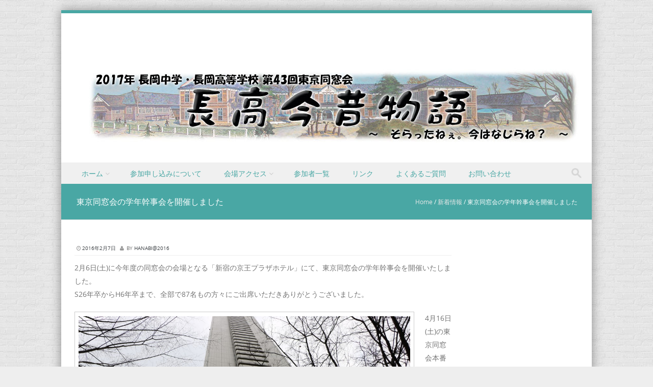

--- FILE ---
content_type: text/html; charset=UTF-8
request_url: http://2017.wado-tokyo.net/2016/02/07/kanjikai/
body_size: 8485
content:
<!DOCTYPE html>
<!--[if IE 8]>
<html id="ie8" lang="ja">
<![endif]-->
<!--[if !(IE 8) ]><!-->
<html lang="ja">
<!--<![endif]-->
<head>
<meta charset="UTF-8" />
<meta name="viewport" content="width=device-width" />

	<link rel="shortcut icon" href="http://2017.wado-tokyo.net/wp-content/uploads/2016/08/favicon.ico" />


<link rel="profile" href="http://gmpg.org/xfn/11" />
<link rel="pingback" href="http://2017.wado-tokyo.net/xmlrpc.php" />

<!--[if lt IE 9]>
<script src="http://2017.wado-tokyo.net/wp-content/themes/discovery/js/html5.js" type="text/javascript"></script>
<![endif]-->

<title>東京同窓会の学年幹事会を開催しました &#8211; 長高今昔物語・2017年 長岡中学・長岡高等学校 東京同窓会</title>
<meta name='robots' content='max-image-preview:large' />
<link rel="alternate" type="application/rss+xml" title="長高今昔物語・2017年 長岡中学・長岡高等学校 東京同窓会 &raquo; フィード" href="http://2017.wado-tokyo.net/feed/" />
<link rel="alternate" type="application/rss+xml" title="長高今昔物語・2017年 長岡中学・長岡高等学校 東京同窓会 &raquo; コメントフィード" href="http://2017.wado-tokyo.net/comments/feed/" />
<script type="text/javascript">
/* <![CDATA[ */
window._wpemojiSettings = {"baseUrl":"https:\/\/s.w.org\/images\/core\/emoji\/14.0.0\/72x72\/","ext":".png","svgUrl":"https:\/\/s.w.org\/images\/core\/emoji\/14.0.0\/svg\/","svgExt":".svg","source":{"concatemoji":"http:\/\/2017.wado-tokyo.net\/wp-includes\/js\/wp-emoji-release.min.js?ver=6.4.7"}};
/*! This file is auto-generated */
!function(i,n){var o,s,e;function c(e){try{var t={supportTests:e,timestamp:(new Date).valueOf()};sessionStorage.setItem(o,JSON.stringify(t))}catch(e){}}function p(e,t,n){e.clearRect(0,0,e.canvas.width,e.canvas.height),e.fillText(t,0,0);var t=new Uint32Array(e.getImageData(0,0,e.canvas.width,e.canvas.height).data),r=(e.clearRect(0,0,e.canvas.width,e.canvas.height),e.fillText(n,0,0),new Uint32Array(e.getImageData(0,0,e.canvas.width,e.canvas.height).data));return t.every(function(e,t){return e===r[t]})}function u(e,t,n){switch(t){case"flag":return n(e,"\ud83c\udff3\ufe0f\u200d\u26a7\ufe0f","\ud83c\udff3\ufe0f\u200b\u26a7\ufe0f")?!1:!n(e,"\ud83c\uddfa\ud83c\uddf3","\ud83c\uddfa\u200b\ud83c\uddf3")&&!n(e,"\ud83c\udff4\udb40\udc67\udb40\udc62\udb40\udc65\udb40\udc6e\udb40\udc67\udb40\udc7f","\ud83c\udff4\u200b\udb40\udc67\u200b\udb40\udc62\u200b\udb40\udc65\u200b\udb40\udc6e\u200b\udb40\udc67\u200b\udb40\udc7f");case"emoji":return!n(e,"\ud83e\udef1\ud83c\udffb\u200d\ud83e\udef2\ud83c\udfff","\ud83e\udef1\ud83c\udffb\u200b\ud83e\udef2\ud83c\udfff")}return!1}function f(e,t,n){var r="undefined"!=typeof WorkerGlobalScope&&self instanceof WorkerGlobalScope?new OffscreenCanvas(300,150):i.createElement("canvas"),a=r.getContext("2d",{willReadFrequently:!0}),o=(a.textBaseline="top",a.font="600 32px Arial",{});return e.forEach(function(e){o[e]=t(a,e,n)}),o}function t(e){var t=i.createElement("script");t.src=e,t.defer=!0,i.head.appendChild(t)}"undefined"!=typeof Promise&&(o="wpEmojiSettingsSupports",s=["flag","emoji"],n.supports={everything:!0,everythingExceptFlag:!0},e=new Promise(function(e){i.addEventListener("DOMContentLoaded",e,{once:!0})}),new Promise(function(t){var n=function(){try{var e=JSON.parse(sessionStorage.getItem(o));if("object"==typeof e&&"number"==typeof e.timestamp&&(new Date).valueOf()<e.timestamp+604800&&"object"==typeof e.supportTests)return e.supportTests}catch(e){}return null}();if(!n){if("undefined"!=typeof Worker&&"undefined"!=typeof OffscreenCanvas&&"undefined"!=typeof URL&&URL.createObjectURL&&"undefined"!=typeof Blob)try{var e="postMessage("+f.toString()+"("+[JSON.stringify(s),u.toString(),p.toString()].join(",")+"));",r=new Blob([e],{type:"text/javascript"}),a=new Worker(URL.createObjectURL(r),{name:"wpTestEmojiSupports"});return void(a.onmessage=function(e){c(n=e.data),a.terminate(),t(n)})}catch(e){}c(n=f(s,u,p))}t(n)}).then(function(e){for(var t in e)n.supports[t]=e[t],n.supports.everything=n.supports.everything&&n.supports[t],"flag"!==t&&(n.supports.everythingExceptFlag=n.supports.everythingExceptFlag&&n.supports[t]);n.supports.everythingExceptFlag=n.supports.everythingExceptFlag&&!n.supports.flag,n.DOMReady=!1,n.readyCallback=function(){n.DOMReady=!0}}).then(function(){return e}).then(function(){var e;n.supports.everything||(n.readyCallback(),(e=n.source||{}).concatemoji?t(e.concatemoji):e.wpemoji&&e.twemoji&&(t(e.twemoji),t(e.wpemoji)))}))}((window,document),window._wpemojiSettings);
/* ]]> */
</script>
<style id='wp-emoji-styles-inline-css' type='text/css'>

	img.wp-smiley, img.emoji {
		display: inline !important;
		border: none !important;
		box-shadow: none !important;
		height: 1em !important;
		width: 1em !important;
		margin: 0 0.07em !important;
		vertical-align: -0.1em !important;
		background: none !important;
		padding: 0 !important;
	}
</style>
<link rel='stylesheet' id='wp-block-library-css' href='http://2017.wado-tokyo.net/wp-includes/css/dist/block-library/style.min.css?ver=6.4.7' type='text/css' media='all' />
<style id='classic-theme-styles-inline-css' type='text/css'>
/*! This file is auto-generated */
.wp-block-button__link{color:#fff;background-color:#32373c;border-radius:9999px;box-shadow:none;text-decoration:none;padding:calc(.667em + 2px) calc(1.333em + 2px);font-size:1.125em}.wp-block-file__button{background:#32373c;color:#fff;text-decoration:none}
</style>
<style id='global-styles-inline-css' type='text/css'>
body{--wp--preset--color--black: #000000;--wp--preset--color--cyan-bluish-gray: #abb8c3;--wp--preset--color--white: #ffffff;--wp--preset--color--pale-pink: #f78da7;--wp--preset--color--vivid-red: #cf2e2e;--wp--preset--color--luminous-vivid-orange: #ff6900;--wp--preset--color--luminous-vivid-amber: #fcb900;--wp--preset--color--light-green-cyan: #7bdcb5;--wp--preset--color--vivid-green-cyan: #00d084;--wp--preset--color--pale-cyan-blue: #8ed1fc;--wp--preset--color--vivid-cyan-blue: #0693e3;--wp--preset--color--vivid-purple: #9b51e0;--wp--preset--gradient--vivid-cyan-blue-to-vivid-purple: linear-gradient(135deg,rgba(6,147,227,1) 0%,rgb(155,81,224) 100%);--wp--preset--gradient--light-green-cyan-to-vivid-green-cyan: linear-gradient(135deg,rgb(122,220,180) 0%,rgb(0,208,130) 100%);--wp--preset--gradient--luminous-vivid-amber-to-luminous-vivid-orange: linear-gradient(135deg,rgba(252,185,0,1) 0%,rgba(255,105,0,1) 100%);--wp--preset--gradient--luminous-vivid-orange-to-vivid-red: linear-gradient(135deg,rgba(255,105,0,1) 0%,rgb(207,46,46) 100%);--wp--preset--gradient--very-light-gray-to-cyan-bluish-gray: linear-gradient(135deg,rgb(238,238,238) 0%,rgb(169,184,195) 100%);--wp--preset--gradient--cool-to-warm-spectrum: linear-gradient(135deg,rgb(74,234,220) 0%,rgb(151,120,209) 20%,rgb(207,42,186) 40%,rgb(238,44,130) 60%,rgb(251,105,98) 80%,rgb(254,248,76) 100%);--wp--preset--gradient--blush-light-purple: linear-gradient(135deg,rgb(255,206,236) 0%,rgb(152,150,240) 100%);--wp--preset--gradient--blush-bordeaux: linear-gradient(135deg,rgb(254,205,165) 0%,rgb(254,45,45) 50%,rgb(107,0,62) 100%);--wp--preset--gradient--luminous-dusk: linear-gradient(135deg,rgb(255,203,112) 0%,rgb(199,81,192) 50%,rgb(65,88,208) 100%);--wp--preset--gradient--pale-ocean: linear-gradient(135deg,rgb(255,245,203) 0%,rgb(182,227,212) 50%,rgb(51,167,181) 100%);--wp--preset--gradient--electric-grass: linear-gradient(135deg,rgb(202,248,128) 0%,rgb(113,206,126) 100%);--wp--preset--gradient--midnight: linear-gradient(135deg,rgb(2,3,129) 0%,rgb(40,116,252) 100%);--wp--preset--font-size--small: 13px;--wp--preset--font-size--medium: 20px;--wp--preset--font-size--large: 36px;--wp--preset--font-size--x-large: 42px;--wp--preset--spacing--20: 0.44rem;--wp--preset--spacing--30: 0.67rem;--wp--preset--spacing--40: 1rem;--wp--preset--spacing--50: 1.5rem;--wp--preset--spacing--60: 2.25rem;--wp--preset--spacing--70: 3.38rem;--wp--preset--spacing--80: 5.06rem;--wp--preset--shadow--natural: 6px 6px 9px rgba(0, 0, 0, 0.2);--wp--preset--shadow--deep: 12px 12px 50px rgba(0, 0, 0, 0.4);--wp--preset--shadow--sharp: 6px 6px 0px rgba(0, 0, 0, 0.2);--wp--preset--shadow--outlined: 6px 6px 0px -3px rgba(255, 255, 255, 1), 6px 6px rgba(0, 0, 0, 1);--wp--preset--shadow--crisp: 6px 6px 0px rgba(0, 0, 0, 1);}:where(.is-layout-flex){gap: 0.5em;}:where(.is-layout-grid){gap: 0.5em;}body .is-layout-flow > .alignleft{float: left;margin-inline-start: 0;margin-inline-end: 2em;}body .is-layout-flow > .alignright{float: right;margin-inline-start: 2em;margin-inline-end: 0;}body .is-layout-flow > .aligncenter{margin-left: auto !important;margin-right: auto !important;}body .is-layout-constrained > .alignleft{float: left;margin-inline-start: 0;margin-inline-end: 2em;}body .is-layout-constrained > .alignright{float: right;margin-inline-start: 2em;margin-inline-end: 0;}body .is-layout-constrained > .aligncenter{margin-left: auto !important;margin-right: auto !important;}body .is-layout-constrained > :where(:not(.alignleft):not(.alignright):not(.alignfull)){max-width: var(--wp--style--global--content-size);margin-left: auto !important;margin-right: auto !important;}body .is-layout-constrained > .alignwide{max-width: var(--wp--style--global--wide-size);}body .is-layout-flex{display: flex;}body .is-layout-flex{flex-wrap: wrap;align-items: center;}body .is-layout-flex > *{margin: 0;}body .is-layout-grid{display: grid;}body .is-layout-grid > *{margin: 0;}:where(.wp-block-columns.is-layout-flex){gap: 2em;}:where(.wp-block-columns.is-layout-grid){gap: 2em;}:where(.wp-block-post-template.is-layout-flex){gap: 1.25em;}:where(.wp-block-post-template.is-layout-grid){gap: 1.25em;}.has-black-color{color: var(--wp--preset--color--black) !important;}.has-cyan-bluish-gray-color{color: var(--wp--preset--color--cyan-bluish-gray) !important;}.has-white-color{color: var(--wp--preset--color--white) !important;}.has-pale-pink-color{color: var(--wp--preset--color--pale-pink) !important;}.has-vivid-red-color{color: var(--wp--preset--color--vivid-red) !important;}.has-luminous-vivid-orange-color{color: var(--wp--preset--color--luminous-vivid-orange) !important;}.has-luminous-vivid-amber-color{color: var(--wp--preset--color--luminous-vivid-amber) !important;}.has-light-green-cyan-color{color: var(--wp--preset--color--light-green-cyan) !important;}.has-vivid-green-cyan-color{color: var(--wp--preset--color--vivid-green-cyan) !important;}.has-pale-cyan-blue-color{color: var(--wp--preset--color--pale-cyan-blue) !important;}.has-vivid-cyan-blue-color{color: var(--wp--preset--color--vivid-cyan-blue) !important;}.has-vivid-purple-color{color: var(--wp--preset--color--vivid-purple) !important;}.has-black-background-color{background-color: var(--wp--preset--color--black) !important;}.has-cyan-bluish-gray-background-color{background-color: var(--wp--preset--color--cyan-bluish-gray) !important;}.has-white-background-color{background-color: var(--wp--preset--color--white) !important;}.has-pale-pink-background-color{background-color: var(--wp--preset--color--pale-pink) !important;}.has-vivid-red-background-color{background-color: var(--wp--preset--color--vivid-red) !important;}.has-luminous-vivid-orange-background-color{background-color: var(--wp--preset--color--luminous-vivid-orange) !important;}.has-luminous-vivid-amber-background-color{background-color: var(--wp--preset--color--luminous-vivid-amber) !important;}.has-light-green-cyan-background-color{background-color: var(--wp--preset--color--light-green-cyan) !important;}.has-vivid-green-cyan-background-color{background-color: var(--wp--preset--color--vivid-green-cyan) !important;}.has-pale-cyan-blue-background-color{background-color: var(--wp--preset--color--pale-cyan-blue) !important;}.has-vivid-cyan-blue-background-color{background-color: var(--wp--preset--color--vivid-cyan-blue) !important;}.has-vivid-purple-background-color{background-color: var(--wp--preset--color--vivid-purple) !important;}.has-black-border-color{border-color: var(--wp--preset--color--black) !important;}.has-cyan-bluish-gray-border-color{border-color: var(--wp--preset--color--cyan-bluish-gray) !important;}.has-white-border-color{border-color: var(--wp--preset--color--white) !important;}.has-pale-pink-border-color{border-color: var(--wp--preset--color--pale-pink) !important;}.has-vivid-red-border-color{border-color: var(--wp--preset--color--vivid-red) !important;}.has-luminous-vivid-orange-border-color{border-color: var(--wp--preset--color--luminous-vivid-orange) !important;}.has-luminous-vivid-amber-border-color{border-color: var(--wp--preset--color--luminous-vivid-amber) !important;}.has-light-green-cyan-border-color{border-color: var(--wp--preset--color--light-green-cyan) !important;}.has-vivid-green-cyan-border-color{border-color: var(--wp--preset--color--vivid-green-cyan) !important;}.has-pale-cyan-blue-border-color{border-color: var(--wp--preset--color--pale-cyan-blue) !important;}.has-vivid-cyan-blue-border-color{border-color: var(--wp--preset--color--vivid-cyan-blue) !important;}.has-vivid-purple-border-color{border-color: var(--wp--preset--color--vivid-purple) !important;}.has-vivid-cyan-blue-to-vivid-purple-gradient-background{background: var(--wp--preset--gradient--vivid-cyan-blue-to-vivid-purple) !important;}.has-light-green-cyan-to-vivid-green-cyan-gradient-background{background: var(--wp--preset--gradient--light-green-cyan-to-vivid-green-cyan) !important;}.has-luminous-vivid-amber-to-luminous-vivid-orange-gradient-background{background: var(--wp--preset--gradient--luminous-vivid-amber-to-luminous-vivid-orange) !important;}.has-luminous-vivid-orange-to-vivid-red-gradient-background{background: var(--wp--preset--gradient--luminous-vivid-orange-to-vivid-red) !important;}.has-very-light-gray-to-cyan-bluish-gray-gradient-background{background: var(--wp--preset--gradient--very-light-gray-to-cyan-bluish-gray) !important;}.has-cool-to-warm-spectrum-gradient-background{background: var(--wp--preset--gradient--cool-to-warm-spectrum) !important;}.has-blush-light-purple-gradient-background{background: var(--wp--preset--gradient--blush-light-purple) !important;}.has-blush-bordeaux-gradient-background{background: var(--wp--preset--gradient--blush-bordeaux) !important;}.has-luminous-dusk-gradient-background{background: var(--wp--preset--gradient--luminous-dusk) !important;}.has-pale-ocean-gradient-background{background: var(--wp--preset--gradient--pale-ocean) !important;}.has-electric-grass-gradient-background{background: var(--wp--preset--gradient--electric-grass) !important;}.has-midnight-gradient-background{background: var(--wp--preset--gradient--midnight) !important;}.has-small-font-size{font-size: var(--wp--preset--font-size--small) !important;}.has-medium-font-size{font-size: var(--wp--preset--font-size--medium) !important;}.has-large-font-size{font-size: var(--wp--preset--font-size--large) !important;}.has-x-large-font-size{font-size: var(--wp--preset--font-size--x-large) !important;}
.wp-block-navigation a:where(:not(.wp-element-button)){color: inherit;}
:where(.wp-block-post-template.is-layout-flex){gap: 1.25em;}:where(.wp-block-post-template.is-layout-grid){gap: 1.25em;}
:where(.wp-block-columns.is-layout-flex){gap: 2em;}:where(.wp-block-columns.is-layout-grid){gap: 2em;}
.wp-block-pullquote{font-size: 1.5em;line-height: 1.6;}
</style>
<link rel='stylesheet' id='style-css' href='http://2017.wado-tokyo.net/wp-content/themes/discovery/style.css?ver=2.5' type='text/css' media='all' />
<link rel='stylesheet' id='font-awesome-css' href='http://2017.wado-tokyo.net/wp-content/themes/discovery/css/font-awesome.min.css?ver=2.5' type='text/css' media='all' />
<link rel='stylesheet' id='animate-css' href='http://2017.wado-tokyo.net/wp-content/themes/discovery/css/animate.min.css?ver=2.5' type='text/css' media='all' />
<link rel='stylesheet' id='flexslider-css' href='http://2017.wado-tokyo.net/wp-content/themes/discovery/js/flexslider.css?ver=2.5' type='text/css' media='all' />
<script type="text/javascript" src="http://2017.wado-tokyo.net/wp-includes/js/jquery/jquery.min.js?ver=3.7.1" id="jquery-core-js"></script>
<script type="text/javascript" src="http://2017.wado-tokyo.net/wp-includes/js/jquery/jquery-migrate.min.js?ver=3.4.1" id="jquery-migrate-js"></script>
<script type="text/javascript" src="http://2017.wado-tokyo.net/wp-content/themes/discovery/js/keyboard-image-navigation.js?ver=2.5" id="keyboard-image-navigation-js"></script>
<script type="text/javascript" src="http://2017.wado-tokyo.net/wp-content/themes/discovery/js/Inview.js?ver=6.4.7" id="inview-js"></script>
<script type="text/javascript" src="http://2017.wado-tokyo.net/wp-content/themes/discovery/js/animate.js?ver=6.4.7" id="theme-js-js"></script>
<script type="text/javascript" src="http://2017.wado-tokyo.net/wp-content/themes/discovery/js/jquery.flexslider-min.js?ver=6.4.7" id="flexslider-js"></script>
<script type="text/javascript" src="http://2017.wado-tokyo.net/wp-content/themes/discovery/js/flexslider-init.js?ver=6.4.7" id="flexslider-init-js"></script>
<link rel="https://api.w.org/" href="http://2017.wado-tokyo.net/wp-json/" /><link rel="alternate" type="application/json" href="http://2017.wado-tokyo.net/wp-json/wp/v2/posts/608" /><link rel="EditURI" type="application/rsd+xml" title="RSD" href="http://2017.wado-tokyo.net/xmlrpc.php?rsd" />
<meta name="generator" content="WordPress 6.4.7" />
<link rel="canonical" href="http://2017.wado-tokyo.net/2016/02/07/kanjikai/" />
<link rel='shortlink' href='http://2017.wado-tokyo.net/?p=608' />
<link rel="alternate" type="application/json+oembed" href="http://2017.wado-tokyo.net/wp-json/oembed/1.0/embed?url=http%3A%2F%2F2017.wado-tokyo.net%2F2016%2F02%2F07%2Fkanjikai%2F" />
<link rel="alternate" type="text/xml+oembed" href="http://2017.wado-tokyo.net/wp-json/oembed/1.0/embed?url=http%3A%2F%2F2017.wado-tokyo.net%2F2016%2F02%2F07%2Fkanjikai%2F&#038;format=xml" />
		
	<link rel="stylesheet" class="test" href="http://2017.wado-tokyo.net/wp-content/themes/discovery/css/turquoise.css" type="text/css" media="screen">
	<style type="text/css">
			.site-title,
		.site-description {
			position: absolute !important;
			clip: rect(1px 1px 1px 1px); /* IE6, IE7 */
			clip: rect(1px, 1px, 1px, 1px);
		}
		.site-header hgroup {
			background: none;
			padding: 0;
		}
		</style>
	<style type="text/css" id="custom-background-css">
body.custom-background { background-image: url("http://2017.wado-tokyo.net/wp-content/uploads/2015/10/bg1.jpg"); background-position: left top; background-size: auto; background-repeat: repeat; background-attachment: scroll; }
</style>
	</head>

<body class="post-template-default single single-post postid-608 single-format-standard custom-background">
	<div id="wrap">
		<div id="page" class="hfeed site">

			
		    <div id="masthead-wrap">

			    <div id="topbar_container">
				    <div class="topbar">
					    <div class='topbar_content_left'></div>				    	<div class="topbar_content_right">	<ul class="social-media">
		
		
		
		
	</ul><!-- #social-icons-->
</div>
				    </div>
			    </div>

				<header id="masthead" class="site-header header_container" role="banner">

					
						<div class="site-logo">
							<a href="http://2017.wado-tokyo.net/" title="長高今昔物語・2017年 長岡中学・長岡高等学校 東京同窓会" rel="home"><img src="http://2017.wado-tokyo.net/wp-content/uploads/2016/12/envelop3.jpg" alt="長高今昔物語・2017年 長岡中学・長岡高等学校 東京同窓会"></a>
						</div>

					
					<nav role="navigation" class="site-navigation main-navigation">

						<h1 class="assistive-text"><a href="#" title="Navigation Toggle">Menu</a></h1>

						<div class="assistive-text skip-link">
							<a href="#content" title="Skip to content">Skip to content</a>
						</div>

						<div class="menu-%e3%83%a1%e3%83%8b%e3%83%a5%e3%83%bc-1-container"><ul id="menu-%e3%83%a1%e3%83%8b%e3%83%a5%e3%83%bc-1" class="menu"><li id="menu-item-124" class="menu-item menu-item-type-post_type menu-item-object-page menu-item-home menu-item-has-children menu-item-124"><a href="http://2017.wado-tokyo.net/">ホーム</a>
<ul class="sub-menu">
	<li id="menu-item-1900" class="menu-item menu-item-type-post_type menu-item-object-page menu-item-1900"><a href="http://2017.wado-tokyo.net/concept/">コンセプト</a></li>
</ul>
</li>
<li id="menu-item-2266" class="menu-item menu-item-type-post_type menu-item-object-page menu-item-2266"><a href="http://2017.wado-tokyo.net/expired/">参加申し込みについて</a></li>
<li id="menu-item-127" class="menu-item menu-item-type-post_type menu-item-object-page menu-item-has-children menu-item-127"><a href="http://2017.wado-tokyo.net/access/">会場アクセス</a>
<ul class="sub-menu">
	<li id="menu-item-964" class="menu-item menu-item-type-post_type menu-item-object-page menu-item-964"><a href="http://2017.wado-tokyo.net/nagaoka-to-shinjuku/">長岡から新宿までのアクセス</a></li>
	<li id="menu-item-571" class="menu-item menu-item-type-post_type menu-item-object-page menu-item-571"><a href="http://2017.wado-tokyo.net/hotel-guide/">ホテル館内ご案内</a></li>
</ul>
</li>
<li id="menu-item-1997" class="menu-item menu-item-type-post_type menu-item-object-page menu-item-1997"><a href="http://2017.wado-tokyo.net/participant/">参加者一覧</a></li>
<li id="menu-item-1835" class="menu-item menu-item-type-post_type menu-item-object-page menu-item-1835"><a href="http://2017.wado-tokyo.net/link/">リンク</a></li>
<li id="menu-item-1968" class="menu-item menu-item-type-post_type menu-item-object-page menu-item-1968"><a href="http://2017.wado-tokyo.net/faq/">よくあるご質問</a></li>
<li id="menu-item-1825" class="menu-item menu-item-type-post_type menu-item-object-page menu-item-1825"><a href="http://2017.wado-tokyo.net/contact/">お問い合わせ</a></li>
</ul></div>						
						<form role="search" method="get" class="search-form" action="http://2017.wado-tokyo.net/">

							<label>
								<span class="screen-reader-text">Search for:</span>
								<input type="search" class="search-field" placeholder="Search..." value="" name="s" title="Search for:" />
							</label>

							<input type="submit" class="search-submit" value="Search" />

						</form>

					</nav><!-- .site-navigation .main-navigation -->

				</header><!-- #masthead .site-header -->

			</div><!-- #masthead-wrap -->

		    <div class="header-image">
							</div>
			
			<div id="main" class="site-main">	<header class="entry-header">
		<h1 class="page-title">東京同窓会の学年幹事会を開催しました</h1><span class="breadcrumbs"><div class="breadcrumbs" xmlns:v="http://rdf.data-vocabulary.org/#"><a href="http://2017.wado-tokyo.net/" rel="v:url" property="v:title">Home</a> / <span typeof="v:Breadcrumb"><a rel="v:url" property="v:title" href="http://2017.wado-tokyo.net/category/news/">新着情報</a></span> / <span class="current">東京同窓会の学年幹事会を開催しました</span></div><!-- .breadcrumbs --></span>
		</header><!-- .entry-header -->
		<div id="primary_wrap">
		<div id="primary" class="content-area">
			<div id="content" class="site-content" role="main">

			
				<article id="post-608" class="post-608 post type-post status-publish format-standard hentry category-news">
     <div class="blog-image">
				    </div>
    <div class="entry-meta">
			 <a href="http://2017.wado-tokyo.net/2016/02/07/kanjikai/" title="10:04 PM" rel="bookmark"><time class="entry-date" datetime="2016-02-07T22:04:38+09:00" pubdate>2016年2月7日</time></a><span class="byline"> by <span class="author vcard"><a class="url fn n" href="http://2017.wado-tokyo.net/author/hanabi2016/" title="View all posts by hanabi@2016" rel="author">hanabi@2016</a></span></span>		</div><!-- .entry-meta -->
	<div class="entry-content">
		<p>2月6日(土)に今年度の同窓会の会場となる「新宿の京王プラザホテル」にて、東京同窓会の学年幹事会を開催いたしました。<br />
S26年卒からH6年卒まで、全部で87名もの方々にご出席いただきありがとうございました。</p>
<div id="attachment_612" style="width: 664px" class="wp-caption alignleft"><a href="http://2017.wado-tokyo.net/wp-content/uploads/2016/02/s_IMG_2879.jpg"><img fetchpriority="high" decoding="async" aria-describedby="caption-attachment-612" class="wp-image-612 size-large" src="http://2017.wado-tokyo.net/wp-content/uploads/2016/02/s_IMG_2879-1024x682.jpg" alt="s_IMG_2879" width="654" height="436" srcset="http://2017.wado-tokyo.net/wp-content/uploads/2016/02/s_IMG_2879-1024x682.jpg 1024w, http://2017.wado-tokyo.net/wp-content/uploads/2016/02/s_IMG_2879-300x200.jpg 300w, http://2017.wado-tokyo.net/wp-content/uploads/2016/02/s_IMG_2879-2x1.jpg 2w" sizes="(max-width: 654px) 100vw, 654px" /></a><p id="caption-attachment-612" class="wp-caption-text">京王プラザホテル</p></div>
<div class="clear"></div>
<p>4月16日(土)の東京同窓会本番に向けて、各学年幹事の皆さまに招待状をお渡ししております。<br />
まもなく同窓生の皆さまのお手元に届くと思いますので、ぜひご出席くださいますよう、よろしくお願いいたします。</p>
<div id="attachment_614" style="width: 664px" class="wp-caption alignleft"><a href="http://2017.wado-tokyo.net/wp-content/uploads/2016/02/s_IMG_3067.jpg"><img decoding="async" aria-describedby="caption-attachment-614" src="http://2017.wado-tokyo.net/wp-content/uploads/2016/02/s_IMG_3067-1024x682.jpg" alt="皆様のお手元に届く案内状です" width="654" height="436" class="size-large wp-image-614" srcset="http://2017.wado-tokyo.net/wp-content/uploads/2016/02/s_IMG_3067-1024x682.jpg 1024w, http://2017.wado-tokyo.net/wp-content/uploads/2016/02/s_IMG_3067-300x200.jpg 300w, http://2017.wado-tokyo.net/wp-content/uploads/2016/02/s_IMG_3067-2x1.jpg 2w" sizes="(max-width: 654px) 100vw, 654px" /></a><p id="caption-attachment-614" class="wp-caption-text">皆さまのお手元に届く案内状です</p></div>
<div id="attachment_613" style="width: 664px" class="wp-caption alignleft"><img decoding="async" aria-describedby="caption-attachment-613" src="http://2017.wado-tokyo.net/wp-content/uploads/2016/02/s_IMG_3051-1024x682.jpg" alt="本年度の幹事団です" width="654" height="436" class="size-large wp-image-613" srcset="http://2017.wado-tokyo.net/wp-content/uploads/2016/02/s_IMG_3051-1024x682.jpg 1024w, http://2017.wado-tokyo.net/wp-content/uploads/2016/02/s_IMG_3051-300x200.jpg 300w, http://2017.wado-tokyo.net/wp-content/uploads/2016/02/s_IMG_3051-2x1.jpg 2w" sizes="(max-width: 654px) 100vw, 654px" /><p id="caption-attachment-613" class="wp-caption-text">S60年卒の本年度の幹事団</p></div>
<div class="clear"></div>
<p>京王プラザホテルではこの時期毎年<a href="http://www.keioplaza.co.jp/event/hina/index.html" target="_blank">「つるしびな」の展示</a>をやっています。<br />
メインロビーの可愛らしいひな人形が目を楽しませてくれました。</p>
<div id="attachment_635" style="width: 664px" class="wp-caption alignleft"><img loading="lazy" decoding="async" aria-describedby="caption-attachment-635" src="http://2017.wado-tokyo.net/wp-content/uploads/2016/02/s_IMG_2866-1024x682.jpg" alt="「つるしびな」の展示" width="654" height="436" class="size-large wp-image-635" srcset="http://2017.wado-tokyo.net/wp-content/uploads/2016/02/s_IMG_2866-1024x682.jpg 1024w, http://2017.wado-tokyo.net/wp-content/uploads/2016/02/s_IMG_2866-300x200.jpg 300w, http://2017.wado-tokyo.net/wp-content/uploads/2016/02/s_IMG_2866-2x1.jpg 2w" sizes="(max-width: 654px) 100vw, 654px" /><p id="caption-attachment-635" class="wp-caption-text">「つるしびな」の展示</p></div>
			</div><!-- .entry-content -->

	<footer class="entry-meta">
		This entry was posted in <a href="http://2017.wado-tokyo.net/category/news/" rel="category tag">新着情報</a>. Bookmark the <a href="http://2017.wado-tokyo.net/2016/02/07/kanjikai/" title="Permalink to 東京同窓会の学年幹事会を開催しました" rel="bookmark">permalink</a>.
			</footer><!-- .entry-meta -->
</article><!-- #post-608 -->

					<nav role="navigation" id="nav-below" class="site-navigation post-navigation">
		<h1 class="assistive-text">Post navigation</h1>

	
		<div class="nav-previous"><a href="http://2017.wado-tokyo.net/2016/02/06/page-add/" rel="prev"><span class="meta-nav">&larr;</span> ご案内状が2月上旬から皆様のお手元に届きます</a></div>		<div class="nav-next"><a href="http://2017.wado-tokyo.net/2016/02/09/download/" rel="next">案内状、リーフレットがダウンロードできるようになりました <span class="meta-nav">&rarr;</span></a></div>
	
	</nav><!-- #nav-below -->
	
				
			
			</div><!-- #content .site-content -->
		</div><!-- #primary .content-area -->

		<div id="secondary" class="widget-area" role="complementary">
								</div><!-- #secondary .widget-area -->

		<div id="tertiary" class="widget-area" role="supplementary">
						</div><!-- #tertiary .widget-area -->	</div>

</div><!-- #main .site-main -->

	<footer id="colophon" class="site-footer" role="contentinfo">

	
        
	        <div class="site-info">

	        			           
		           Copyright 長岡中学・長岡高等学校東京同窓会 All rights reserved.
		        
			</div><!-- .site-info -->

		
	</footer><!-- #colophon .site-footer -->

    <a href="#top" id="smoothup"></a>

</div><!-- #page .hfeed .site -->
</div><!-- end of wrapper -->
<script type="text/javascript" src="http://2017.wado-tokyo.net/wp-content/themes/discovery/js/small-menu.js?ver=2.5" id="small-menu-js"></script>
<script type="text/javascript" src="http://2017.wado-tokyo.net/wp-content/themes/discovery/js/smoothscroll.js?ver=6.4.7" id="smoothup-js"></script>

</body>
</html>

--- FILE ---
content_type: text/css
request_url: http://2017.wado-tokyo.net/wp-content/themes/discovery/css/turquoise.css
body_size: 724
content:
/**
 * @package discovery
 * @since discovery 1.0
 *
 */
 
a.more-link {
	background-color: #49a7a4;
}
.flex-caption-title { 
	background-color: #49a7a4;
}
#wrap {
	border-top: 6px solid #49a7a4;
}
.main-navigation li.current_page_item,  #main-navigation li.current-menu-parent{background: #49a7a4;}
.main-navigation li.current_page_item:hover a,#main-navigation li.current_page_item:hover{background: #49a7a4;} 
.main-navigation li.current-menu-parent:hover > a{background: #49a7a4!important;}
.main-navigation li:hover a {background: #49a7a4;}
.entry-header {
	background: #49a7a4;
}
.main-navigation > li > a, .main-navigation li.current_page_ancestor a {
	background-color: #49a7a4;
}
.main-navigation li:hover a{
	background-color: #49a7a4;
}
.main-navigation ul ul li a:hover,#main-navigation ul ul li a:hover i, .main-navigation li.current-menu-parent ul.sub-menu li.current_page_item a   {  color:#49a7a4!important;}
.main-navigation ul li a,
.topbar_content_left .contact i {
    color: #49a7a4;
}
.page-header {
	background: #49a7a4;
}
.entry-title {
	background: #49a7a4;
}
#secondary li a{
	color: #49a7a4;
}
#sidebar-left li a{
	color: #49a7a4;
}
#smoothup:hover {
	background-color: #49a7a4; 
}
.featuretext_right a{
	background-color:#49a7a4;
}
.thumbs-more-link a:hover{
	background-color: #49a7a4;
}
.grid-more-link {
	background-color: #49a7a4;
}
.testimonial-client-name a{
	color: #49a7a4;
}
.recent_title a:hover{
	color: #49a7a4;
}
.featuretext h4 a:hover{
	color: #49a7a4;
}
.testimonial_home .testimonial .quote {
	color: #49a7a4;
}
.tagcloud a {
	background: #49a7a4;
	border: 1px solid #49a7a4;
}
.genericon:hover {
	color: #49a7a4;
}
.social-media li {
	background-color: #49a7a4;
	border: 1px solid #49a7a4;
}
.social-media li:hover {
	border: 1px solid #49a7a4;
	color: #49a7a4;
}
.main-small-navigation .menu li a{
	color: #49a7a4;
}
.topbar_content_left:before {
	color: #49a7a4;
}
.socialIcons a, .socialIcons a:visited {
	color: #49a7a4;
}
.entry-content a, .entry-content a:visited, .entry-summary a, .entry-summary a:visited{
    color: #49a7a4;
}
.entry-content a:hover, .entry-summary a:hover{
    color: #666;
}
.grid-more-link a, .grid-more-link a:visited, .grid-more-link a hover{
	color: #FFF;
}
.nav-social-btn:hover i,
.nav-social-btn:focus i {
	color: #49a7a4;
}